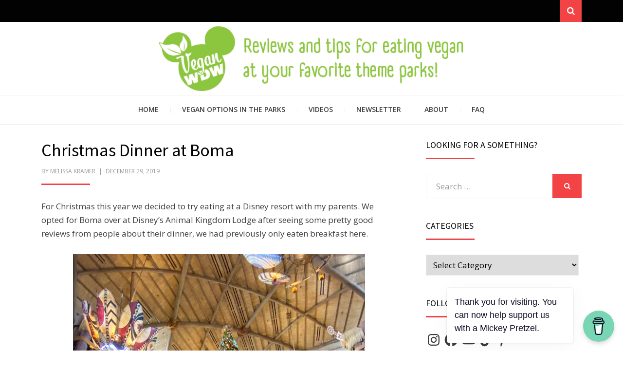

--- FILE ---
content_type: text/html; charset=utf-8
request_url: https://www.google.com/recaptcha/api2/aframe
body_size: 267
content:
<!DOCTYPE HTML><html><head><meta http-equiv="content-type" content="text/html; charset=UTF-8"></head><body><script nonce="JWiDTEtgEQZ3ydIDB78hIw">/** Anti-fraud and anti-abuse applications only. See google.com/recaptcha */ try{var clients={'sodar':'https://pagead2.googlesyndication.com/pagead/sodar?'};window.addEventListener("message",function(a){try{if(a.source===window.parent){var b=JSON.parse(a.data);var c=clients[b['id']];if(c){var d=document.createElement('img');d.src=c+b['params']+'&rc='+(localStorage.getItem("rc::a")?sessionStorage.getItem("rc::b"):"");window.document.body.appendChild(d);sessionStorage.setItem("rc::e",parseInt(sessionStorage.getItem("rc::e")||0)+1);localStorage.setItem("rc::h",'1769446791979');}}}catch(b){}});window.parent.postMessage("_grecaptcha_ready", "*");}catch(b){}</script></body></html>